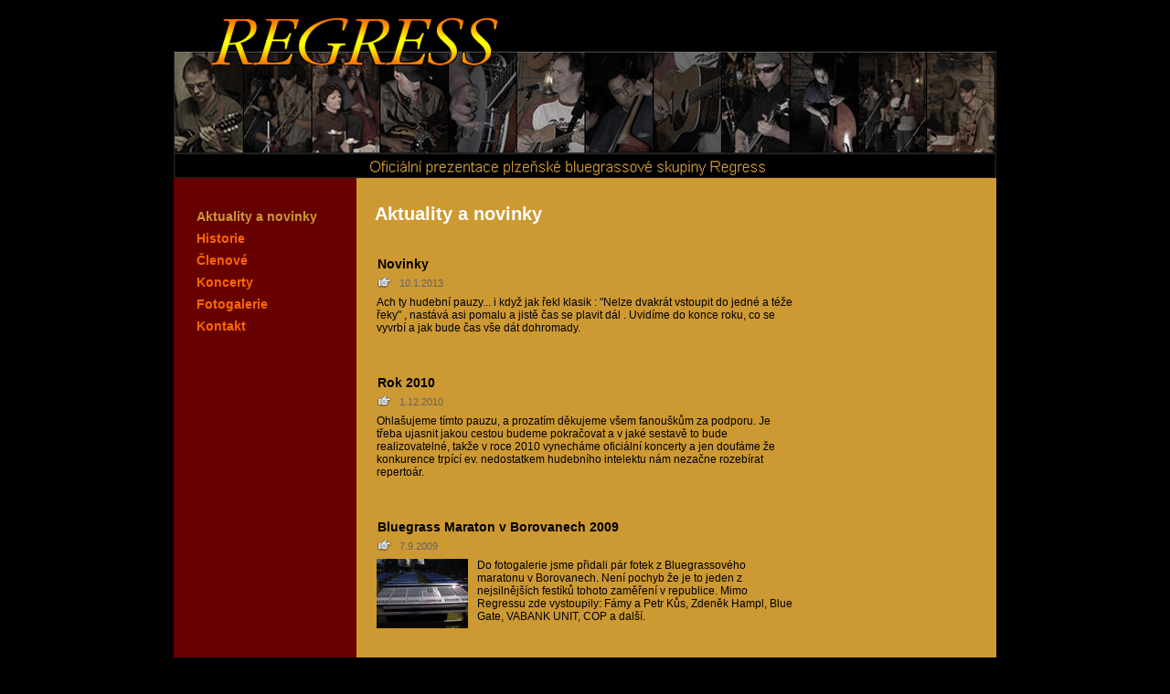

--- FILE ---
content_type: text/html; charset=utf-8
request_url: http://www.regress.web-music.cz/
body_size: 2852
content:
<!DOCTYPE html  PUBLIC "-//W3C//DTD XHTML 1.0 Strict//EN"   "http://www.w3.org/TR/xhtml1/DTD/xhtml1-strict.dtd">
<html xmlns="http://www.w3.org/1999/xhtml" xml:lang="cs" lang="cs">
<head>
<meta http-equiv="content-type" content="text/html; charset=utf-8"/>
<meta http-equiv="Pragma" content="no-cache" />
<title>REGRESS | Aktuality a novinky</title>
<meta name="description" content="Oficiální prezentace plzeňské skupiny Regress" />
<meta name="author" content="Roman Miskovcik,Pilsen,Czech Republic" />
<link rel="stylesheet" type="text/css"  href="styl_412.css"/>
</head>


<body>
<div id='stranka'>

<div id="hlavicka" >
<div class='slogan_nazev' >REGRESS</div>
<div class='slogan_popisek' ></div>
</div>



<div>
<div id="stred" ><!-- stred -->

<div class="obsah_stred">
<h1  class='hlavni_nadpis' >Aktuality a novinky</h1>
<table class='aktuality'  >
<tr><td class='akt_nadpis'><h2 class='text'>Novinky </h2></td></tr>

<tr><td class='akt_datum'><img src="http://www.web-music.cz/obr/ruka.png" alt="" style='border:none;position:relative;top:2px;' />   <span class='malo_vyrazny_text'>10.1.2013</span></td></tr>

<tr><td class='akt_text'>
Ach  ty hudební pauzy...   i když jak řekl klasik  :  "Nelze dvakrát  vstoupit do  jedné a téže řeky" , nastává asi pomalu a jistě čas se plavit dál .   Uvidíme do konce roku, co se vyvrbí a jak bude čas vše dát dohromady.  <br /></td></tr>
<tr><td class='akt_nadpis'><h2 class='text'>Rok 2010</h2></td></tr>

<tr><td class='akt_datum'><img src="http://www.web-music.cz/obr/ruka.png" alt="" style='border:none;position:relative;top:2px;' />   <span class='malo_vyrazny_text'>1.12.2010</span></td></tr>

<tr><td class='akt_text'>
Ohlašujeme tímto pauzu, a prozatím děkujeme všem fanouškům za podporu. Je třeba ujasnit jakou cestou budeme pokračovat a v jaké sestavě to bude realizovatelné, takže v roce 2010 vynecháme oficiální koncerty a jen doufáme že konkurence trpící ev. nedostatkem hudebního intelektu nám nezačne rozebírat repertoár.</td></tr>
<tr><td class='akt_nadpis'><h2 class='text'>Bluegrass Maraton v Borovanech 2009</h2></td></tr>

<tr><td class='akt_datum'><img src="http://www.web-music.cz/obr/ruka.png" alt="" style='border:none;position:relative;top:2px;' />   <span class='malo_vyrazny_text'>7.9.2009</span></td></tr>

<tr><td class='akt_text'>
<div class='akt_obrazek'  >

<img   src="http://www.regress.web-music.cz/files/b1.jpg"  alt=""   style="width:100px;"  /></div>Do fotogalerie jsme přidali pár fotek z Bluegrassového maratonu v Borovanech. Není pochyb že je to jeden z nejsilnějších festíků tohoto zaměření v republice. Mimo Regressu  zde vystoupily: Fámy a Petr Kůs, Zdeněk Hampl, Blue Gate, VABANK UNIT, COP a další.</td></tr>
<tr><td class='akt_nadpis'><h2 class='text'>Fotky ze Šumavského pařezu</h2></td></tr>

<tr><td class='akt_datum'><img src="http://www.web-music.cz/obr/ruka.png" alt="" style='border:none;position:relative;top:2px;' />   <span class='malo_vyrazny_text'>1.9.2007</span></td></tr>

<tr><td class='akt_text'>
<div class='akt_obrazek'  >

<img   src="http://www.regress.web-music.cz/files/parez_16.jpg"  alt=""   style="width:100px;"  /></div>Fotky z akce najdete ve <strong>fotogalerii.</strong></td></tr>
<tr><td class='akt_nadpis'><h2 class='text'>Konec roku</h2></td></tr>

<tr><td class='akt_datum'><img src="http://www.web-music.cz/obr/ruka.png" alt="" style='border:none;position:relative;top:2px;' />   <span class='malo_vyrazny_text'>9.12.2008</span></td></tr>

<tr><td class='akt_text'>
Takže to vypadá že jsme opět po kupě, i když nějaká ta změna v sestavě se udála. Po svátcích zbude snad nějaký ten čas i na lehkou aktualizaci našeho webu. Takže přejeme všem hezké svátky a úspěšný nový rok.</td></tr>
<tr><td class='akt_nadpis'><h2 class='text'>Hledáme banjistu!</h2></td></tr>

<tr><td class='akt_datum'><img src="http://www.web-music.cz/obr/ruka.png" alt="" style='border:none;position:relative;top:2px;' />   <span class='malo_vyrazny_text'>15.8.2008</span></td></tr>

<tr><td class='akt_text'>
V současné době hledáme solidního banjistu. Předpokladem je dobrý parťák. Zkoušky 1x za 3týdny, převážně Scruggsova technika (ve video-fotogalerii je možné odchytit náš styl).</td></tr>
<tr><td class='akt_nadpis'><h2 class='text'>Bluegrass maraton</h2></td></tr>

<tr><td class='akt_datum'><img src="http://www.web-music.cz/obr/ruka.png" alt="" style='border:none;position:relative;top:2px;' />   <span class='malo_vyrazny_text'>9.12.2007</span></td></tr>

<tr><td class='akt_text'>
Na adrese <a href="http://www.plzenak.cz">www.plzenak.cz</a> v sekci Hudba, najdete v případě zájmu mini reportáž z letošního Bluegrass maratonu v Boru u Tachova a festiválku Šumavský pařez, kde jsme také vystupovali.</td></tr>
<tr><td class='akt_nadpis'><h2 class='text'>Nové posily</h2></td></tr>

<tr><td class='akt_datum'><img src="http://www.web-music.cz/obr/ruka.png" alt="" style='border:none;position:relative;top:2px;' />   <span class='malo_vyrazny_text'>9.12.2007</span></td></tr>

<tr><td class='akt_text'>
Do naší sestavy přibyli dva noví členové - zpěvačka Monika Hudyová (shodné příjmení s našim basmenem není náhoda) a mladý, ale nadějný houslista Filip Vrba. Monika v Regressu nahradila původní zpěvačku Jitku Justovou, které tímto děkujeme a přejeme hodně štěstí i méně pracovního vytížení. Oba nováčci včera (8.12.07) prodělali svůj křest na společném vystoupení Regressu a Brněnských Poutníků a byli úplně v pohodě.</td></tr>
<tr><td class='akt_nadpis'><h2 class='text'>Nová verze stránek</h2></td></tr>

<tr><td class='akt_datum'><img src="http://www.web-music.cz/obr/ruka.png" alt="" style='border:none;position:relative;top:2px;' />   <span class='malo_vyrazny_text'>25.7.2007</span></td></tr>

<tr><td class='akt_text'>
Dnes jsme spustili do provozu nové stránky. Pokud narazíte na nějaký problém se zobrazením ap. , budeme rádi za zprávičku, abychom to odladili.</td></tr>
<tr><td class='akt_nadpis'><h2 class='text'>Přijedou Brněnští Poutníci</h2></td></tr>

<tr><td class='akt_datum'><img src="http://www.web-music.cz/obr/ruka.png" alt="" style='border:none;position:relative;top:2px;' />   <span class='malo_vyrazny_text'>18.4.2007</span></td></tr>

<tr><td class='akt_text'>
Dalším zajímavým hostem, na kterého se můžete těšit na našem vystoupení koncem letošního roku, budou brněnští Poutníci.Tuto kapelu nemusím jistě nijak představovat, protože mají na svém kontě hezkou řádku songů, o kterých se dá jistě prohlásit, že "zlidověly".</td></tr>
<tr><td class='akt_nadpis'><h2 class='text'>Regress + J.Samson Lenk</h2></td></tr>

<tr><td class='akt_datum'><img src="http://www.web-music.cz/obr/ruka.png" alt="" style='border:none;position:relative;top:2px;' />   <span class='malo_vyrazny_text'>10.4.2007</span></td></tr>

<tr><td class='akt_text'>
<div class='akt_obrazek'  >

<img   src="http://www.regress.web-music.cz/files/22.jpg"  alt=""   style="width:150px;"  /></div>Ve <strong>fotogalerii</strong> jsme umístili pár fotek a video sestřih z konceru Regressu a J.Samsona Lenka v plzeňském A.C.W Saloonu</td></tr>
<tr><td class='akt_nadpis'><h2 class='text'>Nové stránky</h2></td></tr>

<tr><td class='akt_datum'><img src="http://www.web-music.cz/obr/ruka.png" alt="" style='border:none;position:relative;top:2px;' />   <span class='malo_vyrazny_text'>5.4.2007</span></td></tr>

<tr><td class='akt_text'>
Od 6.4.2007 je zprovozněna na našich stránkách Návštěvní kniha pro ty, kteří by chtěli případně poslat nějaký vzkaz kapele, dotazy , náměty apod.</td></tr>
</table>

</div>
</div><!-- konec stred -->


<div id="levy" >

<div id="menu_obal" ><div id="menu_obsah_ver">
<a class="pol_menu_vybrana" href='aktuality-a-novinky' >Aktuality&nbsp;a&nbsp;novinky</a>
<a class="pol_menu"  href='historie' >Historie</a>
<a class="pol_menu"  href='clenove' >Členové</a>
<a class="pol_menu"  href='koncerty' >Koncerty</a>
<a class="pol_menu"  href='fotogalerie' >Fotogalerie</a>
<a class="pol_menu"  href='kontakt' >Kontakt</a>
</div>



</div><!--  konec menu -->

</div><!-- konec levy -->
<div id="pravy" ><!--  pravy -->
<div class='obsah_pravy'>

</div>
</div><!-- konec pravy -->


</div>


<div id="zapati" ><!-- zapati -->
<div class="obsah_zapati">

</div>
</div><!-- konec zapati -->

</div>

</body>
</html>


--- FILE ---
content_type: text/css; charset=utf-8
request_url: http://www.regress.web-music.cz/styl_412.css
body_size: 1372
content:
 /* CSS Document */

body{

  font-family: Arial, serif, georgia;
  position:relative;
  margin:auto;
  font-size:12px;
      background:black;
      color:#DDDDDD;
  }

#stranka  {background:transparent url(http://www.regress.web-music.cz/files/pozadi_cele.jpg) no-repeat;}
#hlavicka {background:transparent url(http://www.regress.web-music.cz/files/pozadi_hlavicka.jpg) no-repeat;}


.slogan_nazev {   
  font-size:47px;
  font-weight:bold;
  padding:39px 40px 6px 10px;
   color:#B01000;
  }
  
.slogan_popisek {
  font-weight:bold;
  font-size:11px;
  letter-spacing:2px;
  padding:0px 40px 0px 10px;
   color:white;
  }






/* --- menu --- */

span.oddelovac_hor_menu {color:#669900;}

#menu_obsah_ver{
  padding:15px 35px 30px 15px;
  font-size:14px;
  }


#menu_obsah_hor {
  padding:0px 5px 0px 15px;
  font-size:14px;
  }

  
#menu_obsah_hor a.pol_menu_vybrana, #menu_obsah_hor a.pol_menu{ 
  line-height:25px;
  }


#menu_obsah_ver a.pol_menu_vybrana, #menu_obsah_ver a.pol_menu{ 
  display:block;
  padding:2px 0px 2px 0px;
  }


a.pol_menu_vybrana, a.pol_menu{  
  text-decoration:none;
  font-weight:bold;
  line-height:20px;
  }


a.pol_menu_vybrana:link     {color:#B01000;}
a.pol_menu_vybrana:visited  {color:#B01000;}
a.pol_menu_vybrana:hover    {color:#FF6600;}

a.pol_menu:link     {color: #C24209;}
a.pol_menu:visited  {color: #C24209;}
a.pol_menu:hover    {color: pink;}






div.obsah_stred{padding:15px 20px 15px 20px;text-align:justify;}
div.obsah_levy{padding:15px 14px 30px 15px;text-align:justify;}
div.obsah_pravy{padding:15px 15px 30px 14px;text-align:justify;}
div.obsah_zapati {padding:5px;color:#828282;text-align:center;}



h1.hlavni_nadpis{font-size:20px;color:white;}
h1.text {color:white;font-size:18px;}
h2.text {color:white;font-size:14px;}
h3.text {color:white;font-size:12px;}
.malo_vyrazny_text {color:#636363;}
.pozor_hlaseni {color:red;font-weight:bold;}



a:link     {color: white;}
a:visited  {color: white;}
a:hover    {color: #C3C3C3;}


td,th {vertical-align:top;text-align:left;}
table.standard td,th {padding:3px 5px 3px 5px;}

tr.hlavicka_tabulky_pozadi {background:#202020;}
td.hlavicka_tabulky_element{
    font-weight:bold;
    padding:3px 5px 3px 5px;
    border-bottom:2px solid #393939;  
    }
 
 .butt_zpet , .butt_zpet_1, .butt_dale, .butt_dale_1, .butt_detail, .butt_ostatni {
   background:#343434; border:2px solid #B0B0B0; color:#E1E1E1;_font-weight:bold;
  }
  
.butt_zpet:hover , .butt_zpet_1:hover, .butt_dale:hover, .butt_dale_1:hover, .butt_detail:hover, .butt_ostatni:hover {
  border:2px solid #737373;
  }
  
.butt_zpet:visited , .butt_zpet_1:visited, .butt_dale:visited, .butt_dale_1:visited, .butt_detail:visited, .butt_ostatni:visited {
  color:#737373;
  }
  /* -- s7 -- */

body   {  width:900px;  }
#hlavicka{height:150px;width:900px;}

#stred {
    float:left;
    position:relative;
    left:200px;
    width:500px;
}

#levy{
    float:left;
    left:-500px;
    position:relative;
    width:200px;
}


 #pravy{
    float:left;
    position:relative;
    width:200px;
}


#zapati{  clear:both;}
    



/*  -- o6 -- */



/* -- pro -- */
body {color:black;}
div.slogan_nazev{display:none;}
#hlavicka{height:195px;}
#stranka {background:black url(files/pozadi_body.jpg) repeat-y;}

a.pol_menu_vybrana:link     {color:#CC9933;}
a.pol_menu_vybrana:visited  {color:#CC9933;}
a.pol_menu_vybrana:hover    {color:#CC9933;}

a.pol_menu:link     {color: #FF6600;}
a.pol_menu:visited  {color: #FF6600;}
a.pol_menu:hover    {color: pink;}
#menu_obsah_ver{padding-left:25px;padding-top:30px;}

div.obsah_zapati{color:black; border-bottom:1px solid #212121;padding-top:40px;}/* -- str -- */
h2.text {color:black;}

body {color:black;}
div.slogan_nazev{display:none;}
#hlavicka{height:195px;}
#stranka {background:black url(files/pozadi_body.jpg) repeat-y;}

a.pol_menu_vybrana:link     {color:#CC9933;}
a.pol_menu_vybrana:visited  {color:#CC9933;}
a.pol_menu_vybrana:hover    {color:#CC9933;}

a.pol_menu:link     {color: #FF6600;}
a.pol_menu:visited  {color: #FF6600;}
a.pol_menu:hover    {color: pink;}
#menu_obsah_ver{padding-left:25px;padding-top:30px;}

div.obsah_zapati{color:black; border-bottom:1px solid #212121;padding-top:40px;}/* -- str -- */
table.aktuality{margin:20px 0px 50px 0px;}
td.akt_datum{ font-size:11px; font-family:  Arial, serif;}
td.akt_text{padding: 5px 0px 30px 0px; }
div.akt_obrazek{float:left;margin-right:10px;margin-bottom:10px;} 
h2.text {margin-bottom:0px;color:#FF6600;}




h2.text {color:black;}
